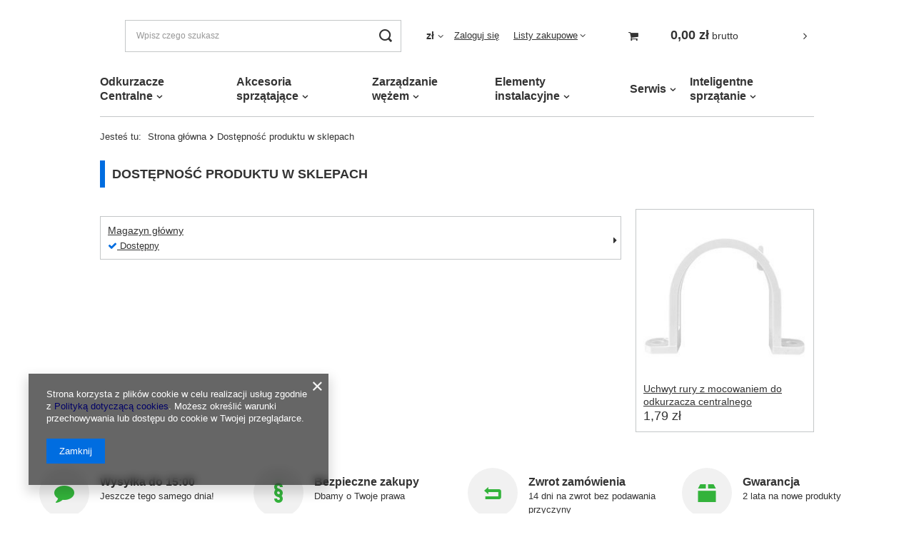

--- FILE ---
content_type: text/html; charset=utf-8
request_url: https://b4b.vacuflo.pl/product-stocks.php?product=10
body_size: 12795
content:
<!DOCTYPE html>
<html lang="pl" class="--vat --gross " ><head><meta name='viewport' content='user-scalable=no, initial-scale = 1.0, maximum-scale = 1.0, width=device-width, viewport-fit=cover'/> <link rel="preload" crossorigin="anonymous" as="font" href="/gfx/pol/fontello.woff?v=2"><meta http-equiv="Content-Type" content="text/html; charset=utf-8"><meta http-equiv="X-UA-Compatible" content="IE=edge"><title>Odkurzacze centralne najlepsze w Polsce</title><meta name="keywords" content="odkurzacze centralne, vacuflo, b4b, b2b, system chowany, hurtownia, dropshipping"><meta name="description" content="B4B. Jesteśmy internetową hurtownią odkurzaczy centralnych która świadczy usługi dropshippingu.✓ Szybka dostawa, gwarancja i doradztwo przy doborze sprzętu."><link rel="icon" href="/gfx/pol/favicon.ico"><meta name="theme-color" content="#006DE0"><meta name="msapplication-navbutton-color" content="#006DE0"><meta name="apple-mobile-web-app-status-bar-style" content="#006DE0"><link rel="preload stylesheet" as="style" href="/gfx/pol/style.css.gzip?r=1644932856"><script>var app_shop={urls:{prefix:'data="/gfx/'.replace('data="', '')+'pol/',graphql:'/graphql/v1/'},vars:{priceType:'gross',priceTypeVat:true,productDeliveryTimeAndAvailabilityWithBasket:false,geoipCountryCode:'US',},txt:{priceTypeText:' brutto',},fn:{},fnrun:{},files:[],graphql:{}};const getCookieByName=(name)=>{const value=`; ${document.cookie}`;const parts = value.split(`; ${name}=`);if(parts.length === 2) return parts.pop().split(';').shift();return false;};if(getCookieByName('freeeshipping_clicked')){document.documentElement.classList.remove('--freeShipping');}if(getCookieByName('rabateCode_clicked')){document.documentElement.classList.remove('--rabateCode');}</script><script src="/gfx/pol/shop.js.gzip?r=1644932856"></script><meta name="robots" content="noindex,follow"><meta name="rating" content="general"><meta name="Author" content="www.b4b.vacuflo.pl na bazie IdoSell (www.idosell.com/shop).">
<!-- Begin LoginOptions html -->

<style>
#client_new_social .service_item[data-name="service_Apple"]:before, 
#cookie_login_social_more .service_item[data-name="service_Apple"]:before,
.oscop_contact .oscop_login__service[data-service="Apple"]:before {
    display: block;
    height: 2.6rem;
    content: url('/gfx/standards/apple.svg?r=1743165583');
}
.oscop_contact .oscop_login__service[data-service="Apple"]:before {
    height: auto;
    transform: scale(0.8);
}
#client_new_social .service_item[data-name="service_Apple"]:has(img.service_icon):before,
#cookie_login_social_more .service_item[data-name="service_Apple"]:has(img.service_icon):before,
.oscop_contact .oscop_login__service[data-service="Apple"]:has(img.service_icon):before {
    display: none;
}
</style>

<!-- End LoginOptions html -->

<!-- Open Graph -->
<link rel="manifest" href="https://b4b.vacuflo.pl/data/include/pwa/1/manifest.json?t=3"><meta name="apple-mobile-web-app-capable" content="yes"><meta name="apple-mobile-web-app-status-bar-style" content="black"><meta name="apple-mobile-web-app-title" content="b4b.vacuflo.pl"><link rel="apple-touch-icon" href="/data/include/pwa/1/icon-128.png"><link rel="apple-touch-startup-image" href="/data/include/pwa/1/logo-512.png" /><meta name="msapplication-TileImage" content="/data/include/pwa/1/icon-144.png"><meta name="msapplication-TileColor" content="#2F3BA2"><meta name="msapplication-starturl" content="/"><script type="application/javascript">var _adblock = true;</script><script async src="/data/include/advertising.js"></script><script type="application/javascript">var statusPWA = {
                online: {
                    txt: "Połączono z internetem",
                    bg: "#5fa341"
                },
                offline: {
                    txt: "Brak połączenia z internetem",
                    bg: "#eb5467"
                }
            }</script><script async type="application/javascript" src="/ajax/js/pwa_online_bar.js?v=1&r=6"></script><script type="application/javascript" src="/ajax/js/webpush_subscription.js?v=1&r=4"></script><script type="application/javascript">WebPushHandler.publicKey = 'BK0n6NrvVHuXnpgHAuIQ+OhmQXLzrC0g5WIca3Mu3PCkN9AnUF2QvU8K+uNAOrp6aMxzN/DPCRjNBoKrfBAYdcg=';WebPushHandler.version = '1';WebPushHandler.setPermissionValue();</script><script >
window.dataLayer = window.dataLayer || [];
window.gtag = function gtag() {
dataLayer.push(arguments);
}
gtag('consent', 'default', {
'ad_storage': 'denied',
'analytics_storage': 'denied',
'ad_personalization': 'denied',
'ad_user_data': 'denied',
'wait_for_update': 500
});

gtag('set', 'ads_data_redaction', true);
</script><script  class='google_consent_mode_update'>
gtag('consent', 'update', {
'ad_storage': 'granted',
'analytics_storage': 'granted',
'ad_personalization': 'granted',
'ad_user_data': 'granted'
});
</script>
<!-- End Open Graph -->
                <!-- Global site tag (gtag.js) -->
                <script  async src="https://www.googletagmanager.com/gtag/js?id=G-Z49JYQMTT6"></script>
                <script >
                    window.dataLayer = window.dataLayer || [];
                    window.gtag = function gtag(){dataLayer.push(arguments);}
                    gtag('js', new Date());
                    
                    gtag('config', 'G-Z49JYQMTT6');

                </script>
                <link rel="stylesheet" type="text/css" href="/data/designs/11115_31/gfx/pol/custom.css.gzip?r=1678274660"></head><body><script>
					var script = document.createElement('script');
					script.src = app_shop.urls.prefix + 'envelope.js.gzip';

					document.getElementsByTagName('body')[0].insertBefore(script, document.getElementsByTagName('body')[0].firstChild);
				</script><div id="container" class="product-stocks_page container max-width-1200"><header class=" commercial_banner"><script class="ajaxLoad">
                app_shop.vars.vat_registered = "true";
                app_shop.vars.currency_format = "###,##0.00";
                
                    app_shop.vars.currency_before_value = false;
                
                    app_shop.vars.currency_space = true;
                
                app_shop.vars.symbol = "zł";
                app_shop.vars.id= "PLN";
                app_shop.vars.baseurl = "http://b4b.vacuflo.pl/";
                app_shop.vars.sslurl= "https://b4b.vacuflo.pl/";
                app_shop.vars.curr_url= "%2Fproduct-stocks.php%3Fproduct%3D10";
                

                var currency_decimal_separator = ',';
                var currency_grouping_separator = ' ';

                
                    app_shop.vars.blacklist_extension = ["exe","com","swf","js","php"];
                
                    app_shop.vars.blacklist_mime = ["application/javascript","application/octet-stream","message/http","text/javascript","application/x-deb","application/x-javascript","application/x-shockwave-flash","application/x-msdownload"];
                
                    app_shop.urls.contact = "/contact-pol.html";
                </script><div id="viewType" style="display:none"></div><div id="logo" class="d-flex align-items-center" data-bg="/data/gfx/mask/pol/top_1_big.jpg"><a href="https://b4b.vacuflo.pl/" target="_self"><img src="/data/gfx/mask/pol/logo_1_big.jpg" alt="b4b.strefavac.pl" width="1514" height="488"></a></div><form action="https://b4b.vacuflo.pl/search.php" method="get" id="menu_search" class="menu_search"><a href="#showSearchForm" class="menu_search__mobile"></a><div class="menu_search__block"><div class="menu_search__item --input"><input class="menu_search__input" type="text" name="text" autocomplete="off" placeholder="Wpisz czego szukasz"><button class="menu_search__submit" type="submit"></button></div><div class="menu_search__item --results search_result"></div></div></form><div id="menu_settings" class="align-items-center justify-content-center justify-content-lg-end"><div class="open_trigger"><span class="d-none d-md-inline-block flag_txt">zł</span><div class="menu_settings_wrapper d-md-none"><div class="menu_settings_inline"><div class="menu_settings_header">
										Język i waluta: 
									</div><div class="menu_settings_content"><span class="menu_settings_flag flag flag_pol"></span><strong class="menu_settings_value"><span class="menu_settings_language">pl</span><span> | </span><span class="menu_settings_currency">zł</span></strong></div></div><div class="menu_settings_inline"><div class="menu_settings_header">
										Dostawa do: 
									</div><div class="menu_settings_content"><strong class="menu_settings_value">Polska</strong></div></div></div><i class="icon-angle-down d-none d-md-inline-block"></i></div><form action="https://b4b.vacuflo.pl/settings.php" method="post"><ul class="bg_alter"><li><div class="form-group"><label for="menu_settings_curr">Waluta</label><div class="select-after"><select class="form-control" name="curr" id="menu_settings_curr"><option value="PLN" selected>zł</option><option value="EUR">€ (1 zł = 0.2375€)
																	</option></select></div></div></li><li class="buttons"><button class="btn --solid --large" type="submit">
										Zastosuj zmiany
									</button></li></ul></form><div id="menu_additional"><a class="account_link" href="https://b4b.vacuflo.pl/login.php">Zaloguj się</a><div class="shopping_list_top" data-empty="true"><a href="https://b4b.vacuflo.pl/pl/shoppinglist/" class="wishlist_link slt_link">Listy zakupowe</a><div class="slt_lists"><ul class="slt_lists__nav"><li class="slt_lists__nav_item" data-list_skeleton="true" data-list_id="true" data-shared="true"><a class="slt_lists__nav_link" data-list_href="true"><span class="slt_lists__nav_name" data-list_name="true"></span><span class="slt_lists__count" data-list_count="true">0</span></a></li></ul><span class="slt_lists__empty">Dodaj do nich produkty, które lubisz i chcesz kupić później.</span></div></div></div></div><div class="shopping_list_top_mobile d-none" data-empty="true"><a href="https://b4b.vacuflo.pl/pl/shoppinglist/" class="sltm_link"></a></div><div class="sl_choose sl_dialog"><div class="sl_choose__wrapper sl_dialog__wrapper p-4 p-md-5"><div class="sl_choose__item --top sl_dialog_close mb-2"><strong class="sl_choose__label">Zapisz na liście zakupowej</strong></div><div class="sl_choose__item --lists" data-empty="true"><div class="sl_choose__list f-group --radio m-0 d-md-flex align-items-md-center justify-content-md-between" data-list_skeleton="true" data-list_id="true" data-shared="true"><input type="radio" name="add" class="sl_choose__input f-control" id="slChooseRadioSelect" data-list_position="true"><label for="slChooseRadioSelect" class="sl_choose__group_label f-label py-4" data-list_position="true"><span class="sl_choose__sub d-flex align-items-center"><span class="sl_choose__name" data-list_name="true"></span><span class="sl_choose__count" data-list_count="true">0</span></span></label><button type="button" class="sl_choose__button --desktop btn --solid">Zapisz</button></div></div><div class="sl_choose__item --create sl_create mt-4"><a href="#new" class="sl_create__link  align-items-center">Stwórz nową listę zakupową</a><form class="sl_create__form align-items-center"><div class="sl_create__group f-group --small mb-0"><input type="text" class="sl_create__input f-control" required="required"><label class="sl_create__label f-label">Nazwa nowej listy</label></div><button type="submit" class="sl_create__button btn --solid ml-2 ml-md-3">Utwórz listę</button></form></div><div class="sl_choose__item --mobile mt-4 d-flex justify-content-center d-md-none"><button class="sl_choose__button --mobile btn --solid --large">Zapisz</button></div></div></div><div id="menu_basket_wrapper"><div id="menu_balance" class="d-none"><div>
						Saldo 
						<strong style="display: none;"></strong></div><a href="https://b4b.vacuflo.pl/client-rebate.php">
						Informacje o rabatach
					</a></div><div id="menu_basket" class="menu_basket"><div class="menu_basket_list empty"><a href="/basketedit.php"><strong><b>0,00 zł</b><span class="price_vat"> brutto</span></strong></a><div id="menu_basket_details"><div id="menu_basket_extrainfo"><div class="menu_basket_extrainfo_sub"><div class="menu_basket_prices"><div class="menu_basket_prices_sub"><table class="menu_basket_prices_wrapper"><tbody><tr><td class="menu_basket_prices_label">Suma netto:</td><td class="menu_basket_prices_value"><span class="menu_basket_prices_netto">0,00 zł</span></td></tr><tr><td class="menu_basket_prices_label">Suma brutto:</td><td class="menu_basket_prices_value"><span class="menu_basket_prices_brutto">0,00 zł</span></td></tr></tbody></table></div></div><div class="menu_basket_buttons"><div class="menu_basket_buttons_sub"><a href="https://b4b.vacuflo.pl/basketedit.php?mode=1" class="menu_basket_buttons_basket btn --solid --medium" title="Przejdź na stronę koszyka">
													Przejdź do koszyka
												</a><a href="https://b4b.vacuflo.pl/order1.php" class="menu_basket_buttons_order btn --solid --medium" title="Przejdź do strony składania zamówienia">
													Złóż zamówienie
												</a></div></div></div></div><div id="menu_basket_productlist"><div class="menu_basket_productlist_sub"><table class="menu_basket_product_table"><thead><tr><th class="menu_basket_product_name">Nazwa produktu</th><th class="menu_basket_product_size">Rozmiar</th><th class="menu_basket_product_quantity">Ilość </th><th class="menu_basket_product_price"></th></tr></thead><tbody></tbody></table></div></div></div></div><div class="d-none"><a class="wishes_link link" href="https://b4b.vacuflo.pl/basketedit.php?mode=2" rel="nofollow" title=""><span>Lista zakupowa(0)</span></a><span class="hidden-tablet"> | </span><a class="basket_link link" href="https://b4b.vacuflo.pl/basketedit.php?mode=1" rel="nofollow" title="Twój koszyk jest pusty, najpierw dodaj do niego produkty z naszej oferty.">
							Złóż zamówienie
						</a></div></div></div><script>
					app_shop.vars.formatBasket = true;
				</script><nav id="menu_categories" class="wide"><button type="button" class="navbar-toggler"><i class="icon-reorder"></i></button><div class="navbar-collapse" id="menu_navbar"><ul class="navbar-nav mx-md-n2"><li class="nav-item"><a  href="/pol_m_Odkurzacze-Centralne-185.html" target="_self" title="Odkurzacze Centralne" class="nav-link" >Odkurzacze Centralne</a><ul class="navbar-subnav"><li class="nav-item"><a class="nav-link" href="/pol_m_Odkurzacze-Centralne_ZESTAWY-PROMOCYJNE-989.html" target="_self">ZESTAWY PROMOCYJNE</a><ul class="navbar-subsubnav"><li class="nav-item"><a class="nav-link" href="/pol_m_Odkurzacze-Centralne_ZESTAWY-PROMOCYJNE_True-Cyclonic-990.html" target="_self">True Cyclonic</a></li><li class="nav-item"><a class="nav-link" href="/pol_m_Odkurzacze-Centralne_ZESTAWY-PROMOCYJNE_Hepa-Shield-FC-991.html" target="_self">Hepa Shield FC</a></li><li class="nav-item"><a class="nav-link" href="/pol_m_Odkurzacze-Centralne_ZESTAWY-PROMOCYJNE_Clean-Shield-VR-992.html" target="_self">Clean Shield VR</a></li></ul></li><li class="nav-item"><a class="nav-link" href="/pol_m_Odkurzacze-Centralne_True-Cyclonic-187.html" target="_self">True Cyclonic </a><ul class="navbar-subsubnav"><li class="nav-item"><a class="nav-link" href="/pol_m_Odkurzacze-Centralne_True-Cyclonic-_TC-288-253.html" target="_self">TC 288</a></li><li class="nav-item"><a class="nav-link" href="/pol_m_Odkurzacze-Centralne_True-Cyclonic-_TC-488Q-254.html" target="_self">TC 488Q</a></li><li class="nav-item"><a class="nav-link" href="/pol_m_Odkurzacze-Centralne_True-Cyclonic-_TC-588Q-255.html" target="_self">TC 588Q</a></li><li class="nav-item"><a class="nav-link" href="/pol_m_Odkurzacze-Centralne_True-Cyclonic-_TC-780-256.html" target="_self">TC 780</a></li><li class="nav-item"><a class="nav-link" href="/pol_m_Odkurzacze-Centralne_True-Cyclonic-_MAX-AIR-257.html" target="_self">MAX AIR</a></li></ul></li><li class="nav-item"><a class="nav-link" href="/pol_m_Odkurzacze-Centralne_Clean-Shield-VR-186.html" target="_self">Clean Shield VR</a><ul class="navbar-subsubnav"><li class="nav-item"><a class="nav-link" href="/pol_m_Odkurzacze-Centralne_Clean-Shield-VR_VR-600-258.html" target="_self">VR 600</a></li><li class="nav-item"><a class="nav-link" href="/pol_m_Odkurzacze-Centralne_Clean-Shield-VR_VR-700-259.html" target="_self">VR 700</a></li><li class="nav-item"><a class="nav-link" href="/pol_m_Odkurzacze-Centralne_Clean-Shield-VR_VR-800-260.html" target="_self">VR 800</a></li></ul></li><li class="nav-item"><a class="nav-link" href="/pol_m_Odkurzacze-Centralne_Hepa-Shield-FC-188.html" target="_self">Hepa Shield FC</a><ul class="navbar-subsubnav"><li class="nav-item"><a class="nav-link" href="/pol_m_Odkurzacze-Centralne_Hepa-Shield-FC_FC-670-X-PRO-766.html" target="_self">FC 670 X PRO</a></li><li class="nav-item"><a class="nav-link" href="/pol_m_Odkurzacze-Centralne_Hepa-Shield-FC_FC-1550-263.html" target="_self">FC 1550</a></li></ul></li><li class="nav-item"><a class="nav-link" href="/pol_m_Odkurzacze-Centralne_Zestawy-sprzatajace-189.html" target="_self">Zestawy sprzątające</a><ul class="navbar-subsubnav"><li class="nav-item"><a class="nav-link" href="/pol_m_Odkurzacze-Centralne_Zestawy-sprzatajace_Zestaw-Silver-249.html" target="_self">Zestaw Silver</a></li><li class="nav-item"><a class="nav-link" href="/pol_m_Odkurzacze-Centralne_Zestawy-sprzatajace_Zestaw-Gold-250.html" target="_self">Zestaw Gold</a></li><li class="nav-item"><a class="nav-link" href="/pol_m_Odkurzacze-Centralne_Zestawy-sprzatajace_Zestaw-White-313.html" target="_self">Zestaw White</a></li><li class="nav-item"><a class="nav-link" href="/pol_m_Odkurzacze-Centralne_Zestawy-sprzatajace_Zestaw-Garazowy-252.html" target="_self">Zestaw Garażowy</a></li></ul></li></ul></li><li class="nav-item"><a  href="/pol_m_Akcesoria-sprzatajace-196.html" target="_self" title="Akcesoria sprzątające" class="nav-link" >Akcesoria sprzątające</a><ul class="navbar-subnav"><li class="nav-item"><a class="nav-link" href="/pol_m_Akcesoria-sprzatajace_Gniazda-ssace-197.html" target="_self">Gniazda ssące</a><ul class="navbar-subsubnav"><li class="nav-item"><a class="nav-link" href="/pol_m_Akcesoria-sprzatajace_Gniazda-ssace_Seria-AF-Nova-201.html" target="_self">Seria AF Nova</a></li><li class="nav-item"><a class="nav-link" href="/pol_m_Akcesoria-sprzatajace_Gniazda-ssace_Seria-AV-Deco-203.html" target="_self">Seria AV Deco</a></li><li class="nav-item"><a class="nav-link" href="/pol_m_Akcesoria-sprzatajace_Gniazda-ssace_Seria-Asko-202.html" target="_self">Seria Asko</a></li><li class="nav-item"><a class="nav-link" href="/pol_m_Akcesoria-sprzatajace_Gniazda-ssace_Wyrzutowe-166.html" target="_self">Wyrzutowe</a></li><li class="nav-item"><a class="nav-link" href="/pol_m_Akcesoria-sprzatajace_Gniazda-ssace_Gospodarcze-485.html" target="_self">Gospodarcze </a></li></ul></li><li class="nav-item"><a class="nav-link" href="/pol_m_Akcesoria-sprzatajace_Szufelki-automatyczne-198.html" target="_self">Szufelki automatyczne</a><ul class="navbar-subsubnav"><li class="nav-item"><a class="nav-link" href="/pol_m_Akcesoria-sprzatajace_Szufelki-automatyczne_Seria-Cansweep-212.html" target="_self">Seria Cansweep</a></li><li class="nav-item"><a class="nav-link" href="/pol_m_Akcesoria-sprzatajace_Szufelki-automatyczne_Seria-Kitvac-211.html" target="_self">Seria Kitvac</a></li><li class="nav-item"><a class="nav-link" href="/pol_m_Akcesoria-sprzatajace_Szufelki-automatyczne_Seria-VacPan-209.html" target="_self">Seria VacPan</a></li><li class="nav-item"><a class="nav-link" href="/pol_m_Akcesoria-sprzatajace_Szufelki-automatyczne_Seria-Vacport-210.html" target="_self">Seria Vacport</a></li><li class="nav-item"><a class="nav-link" href="/pol_m_Akcesoria-sprzatajace_Szufelki-automatyczne_Seria-Leovac-208.html" target="_self">Seria Leovac</a></li><li class="nav-item"><a class="nav-link" href="/pol_m_Akcesoria-sprzatajace_Szufelki-automatyczne_Przylacze-Puszka-217.html" target="_self">Przyłącze / Puszka</a></li></ul></li><li class="nav-item empty"><a class="nav-link" href="/pol_m_Akcesoria-sprzatajace_Weze-ssace-232.html" target="_self">Węże ssące</a></li><li class="nav-item empty"><a class="nav-link" href="/pol_m_Akcesoria-sprzatajace_Weze-ssace-na-metry-315.html" target="_self">Węże ssące na metry</a></li><li class="nav-item empty"><a class="nav-link" href="/pol_m_Akcesoria-sprzatajace_Pokrowce-237.html" target="_self">Pokrowce</a></li><li class="nav-item empty"><a class="nav-link" href="/pol_m_Akcesoria-sprzatajace_Szczotki-235.html" target="_self">Szczotki </a></li><li class="nav-item empty"><a class="nav-link" href="/pol_m_Akcesoria-sprzatajace_Rury-teleskopowe-233.html" target="_self">Rury teleskopowe</a></li><li class="nav-item empty"><a class="nav-link" href="/pol_m_Akcesoria-sprzatajace_Wieszaki-na-weze-238.html" target="_self">Wieszaki na węże</a></li></ul></li><li class="nav-item"><a  href="/pol_m_Zarzadzanie-wezem-247.html" target="_self" title="Zarządzanie wężem" class="nav-link" >Zarządzanie wężem</a><ul class="navbar-subnav"><li class="nav-item"><a class="nav-link" href="/pol_m_Zarzadzanie-wezem_System-chowany-Chameleon-TM-167.html" target="_self">System chowany Chameleon™</a><ul class="navbar-subsubnav"><li class="nav-item"><a class="nav-link" href="/pol_m_Zarzadzanie-wezem_System-chowany-Chameleon-TM-_Drzwiczki-246.html" target="_self">Drzwiczki</a></li><li class="nav-item"><a class="nav-link" href="/pol_m_Zarzadzanie-wezem_System-chowany-Chameleon-TM-_Gniazda-podtynkowe-269.html" target="_self">Gniazda podtynkowe</a></li><li class="nav-item"><a class="nav-link" href="/pol_m_Zarzadzanie-wezem_System-chowany-Chameleon-TM-_Gniazda-natynkowe-270.html" target="_self">Gniazda natynkowe</a></li><li class="nav-item"><a class="nav-link" href="/pol_m_Zarzadzanie-wezem_System-chowany-Chameleon-TM-_Weze-ssace-245.html" target="_self">Węże ssące</a></li><li class="nav-item"><a class="nav-link" href="/pol_m_Zarzadzanie-wezem_System-chowany-Chameleon-TM-_Rekojesci-216.html" target="_self">Rękojeści </a></li><li class="nav-item"><a class="nav-link" href="/pol_m_Zarzadzanie-wezem_System-chowany-Chameleon-TM-_Ksztaltki-264.html" target="_self">Kształtki</a></li></ul></li><li class="nav-item"><a class="nav-link" href="/pol_m_Zarzadzanie-wezem_System-chowany-HideAHose-277.html" target="_self">System chowany HideAHose</a><ul class="navbar-subsubnav"><li class="nav-item"><a class="nav-link" href="/pol_m_Zarzadzanie-wezem_System-chowany-HideAHose_Gniazda-podtynkowe-492.html" target="_self">Gniazda podtynkowe</a></li><li class="nav-item"><a class="nav-link" href="/pol_m_Zarzadzanie-wezem_System-chowany-HideAHose_Weze-ssace-493.html" target="_self">Węże ssące</a></li><li class="nav-item"><a class="nav-link" href="/pol_m_Zarzadzanie-wezem_System-chowany-HideAHose_Rekojesci-494.html" target="_self">Rękojeści</a></li><li class="nav-item"><a class="nav-link" href="/pol_m_Zarzadzanie-wezem_System-chowany-HideAHose_Ksztaltki-495.html" target="_self">Kształtki</a></li></ul></li><li class="nav-item"><a class="nav-link" href="/pol_m_Zarzadzanie-wezem_System-chowany-Retraflex-276.html" target="_self">System chowany Retraflex</a><ul class="navbar-subsubnav"><li class="nav-item"><a class="nav-link" href="/pol_m_Zarzadzanie-wezem_System-chowany-Retraflex_Drzwiczki-496.html" target="_self">Drzwiczki</a></li><li class="nav-item"><a class="nav-link" href="/pol_m_Zarzadzanie-wezem_System-chowany-Retraflex_Gniazda-podtynkowe-497.html" target="_self">Gniazda podtynkowe</a></li><li class="nav-item"><a class="nav-link" href="/pol_m_Zarzadzanie-wezem_System-chowany-Retraflex_Weze-ssace-498.html" target="_self">Węże ssące</a></li><li class="nav-item"><a class="nav-link" href="/pol_m_Zarzadzanie-wezem_System-chowany-Retraflex_Rekojesci-499.html" target="_self">Rękojeści</a></li><li class="nav-item"><a class="nav-link" href="/pol_m_Zarzadzanie-wezem_System-chowany-Retraflex_Ksztaltki-500.html" target="_self">Kształtki</a></li></ul></li><li class="nav-item empty"><a class="nav-link" href="/pol_m_Zarzadzanie-wezem_Vroom-195.html" target="_self">Vroom</a></li><li class="nav-item empty"><a class="nav-link" href="/pol_m_Zarzadzanie-wezem_WallyFlex-275.html" target="_self">WallyFlex</a></li><li class="nav-item empty"><a class="nav-link" href="/pol_m_Zarzadzanie-wezem_Zwijacze-996.html" target="_self">Zwijacze</a></li></ul></li><li class="nav-item"><a  href="/pol_m_Elementy-instalacyjne-199.html" target="_self" title="Elementy instalacyjne" class="nav-link" >Elementy instalacyjne</a><ul class="navbar-subnav"><li class="nav-item empty"><a class="nav-link" href="/pol_m_Elementy-instalacyjne_Przedluzki-redukcje-zaslepki-i-uszczelki-229.html" target="_self">Przedłużki, redukcje, zaślepki i uszczelki</a></li><li class="nav-item empty"><a class="nav-link" href="/pol_m_Elementy-instalacyjne_Ksztaltki-227.html" target="_self">Kształtki </a></li><li class="nav-item empty"><a class="nav-link" href="/pol_m_Elementy-instalacyjne_Plytki-montazowe-231.html" target="_self">Płytki montażowe</a></li><li class="nav-item empty"><a class="nav-link" href="/pol_m_Elementy-instalacyjne_Ksztaltki-system-chowany-241.html" target="_self">Kształtki system chowany</a></li><li class="nav-item empty"><a class="nav-link" href="/pol_m_Elementy-instalacyjne_Przewod-242.html" target="_self">Przewód</a></li><li class="nav-item empty"><a class="nav-link" href="/pol_m_Elementy-instalacyjne_Rury-243.html" target="_self">Rury</a></li><li class="nav-item empty"><a class="nav-link" href="/pol_m_Elementy-instalacyjne_Przylacze-316.html" target="_self">Przyłącze</a></li><li class="nav-item empty"><a class="nav-link" href="/pol_m_Elementy-instalacyjne_Narzedzia-instalacyjne-226.html" target="_self">Narzędzia instalacyjne</a></li></ul></li><li class="nav-item"><a  href="/pol_m_Serwis-200.html" target="_self" title="Serwis" class="nav-link" >Serwis</a><ul class="navbar-subnav"><li class="nav-item"><a class="nav-link" href="/pol_m_Serwis_Silniki-224.html" target="_self">Silniki</a><ul class="navbar-subsubnav"><li class="nav-item"><a class="nav-link" href="/pol_m_Serwis_Silniki_Silniki-Ametek-do-jednostek-Vacuflo-1006.html" target="_self">Silniki Ametek do jednostek Vacuflo</a></li><li class="nav-item"><a class="nav-link" href="/pol_m_Serwis_Silniki_Silniki-Domel-1007.html" target="_self">Silniki Domel</a></li></ul></li><li class="nav-item empty"><a class="nav-link" href="/pol_m_Serwis_Filtry-310.html" target="_self">Filtry</a></li><li class="nav-item empty"><a class="nav-link" href="/pol_m_Serwis_Szczotki-weglowe-silnika-223.html" target="_self">Szczotki węglowe silnika</a></li><li class="nav-item empty"><a class="nav-link" href="/pol_m_Serwis_Plytki-sterujace-221.html" target="_self">Płytki sterujące</a></li><li class="nav-item empty"><a class="nav-link" href="/pol_m_Serwis_Pokrywy-i-stozki-222.html" target="_self">Pokrywy i stożki</a></li><li class="nav-item empty"><a class="nav-link" href="/pol_m_Serwis_Worki-i-wklady-219.html" target="_self">Worki i wkłady</a></li><li class="nav-item empty"><a class="nav-link" href="/pol_m_Serwis_Kubly-antybakteryjne-220.html" target="_self">Kubły antybakteryjne</a></li><li class="nav-item empty"><a class="nav-link" href="/pol_m_Serwis_Czesci-do-wezy-218.html" target="_self">Części do węży </a></li><li class="nav-item empty"><a class="nav-link" href="/pol_m_Serwis_Czesci-do-vrooma-775.html" target="_self">Części do vrooma</a></li></ul></li><li class="nav-item"><a  href="/pol_m_Inteligentne-sprzatanie-271.html" target="_self" title="Inteligentne sprzątanie" class="nav-link" >Inteligentne sprzątanie</a><ul class="navbar-subnav"><li class="nav-item"><a class="nav-link" href="/pol_m_Inteligentne-sprzatanie_Roboty-sprzatajace-272.html" target="_self">Roboty sprzątające</a><ul class="navbar-subsubnav"><li class="nav-item"><a class="nav-link" href="/pol_m_Inteligentne-sprzatanie_Roboty-sprzatajace_Vactronic-274.html" target="_self">Vactronic</a></li></ul></li></ul></li></ul></div></nav><div id="breadcrumbs" class="breadcrumbs"><div class="back_button"><button id="back_button"><i class="icon-angle-left"></i> Wstecz</button></div><div class="list_wrapper"><ol><li><span>Jesteś tu:  </span></li><li class="bc-main"><span><a href="/">Strona główna</a></span></li><li class="bc-active bc-product-stocks"><span>Dostępność produktu w sklepach</span></li></ol></div></div></header><div id="layout" class="row clearfix"><aside class="col-3"><section class="shopping_list_menu"><div class="shopping_list_menu__block --lists slm_lists" data-empty="true"><span class="slm_lists__label">Listy zakupowe</span><ul class="slm_lists__nav"><li class="slm_lists__nav_item" data-list_skeleton="true" data-list_id="true" data-shared="true"><a class="slm_lists__nav_link" data-list_href="true"><span class="slm_lists__nav_name" data-list_name="true"></span><span class="slm_lists__count" data-list_count="true">0</span></a></li><li class="slm_lists__nav_header"><span class="slm_lists__label">Listy zakupowe</span></li></ul><a href="#manage" class="slm_lists__manage d-none align-items-center d-md-flex">Zarządzaj listami</a></div><div class="shopping_list_menu__block --bought slm_bought"><a class="slm_bought__link d-flex" href="https://b4b.vacuflo.pl/products-bought.php">
						Lista dotychczas zamówionych produktów
					</a></div><div class="shopping_list_menu__block --info slm_info"><strong class="slm_info__label d-block mb-3">Jak działa lista zakupowa?</strong><ul class="slm_info__list"><li class="slm_info__list_item d-flex mb-3">
							Po zalogowaniu możesz umieścić i przechowywać na liście zakupowej dowolną liczbę produktów nieskończenie długo.
						</li><li class="slm_info__list_item d-flex mb-3">
							Dodanie produktu do listy zakupowej nie oznacza automatycznie jego rezerwacji.
						</li><li class="slm_info__list_item d-flex mb-3">
							Dla niezalogowanych klientów lista zakupowa przechowywana jest do momentu wygaśnięcia sesji (około 24h).
						</li></ul></div></section><div id="mobileCategories" class="mobileCategories"><div class="mobileCategories__item --menu"><a class="mobileCategories__link --active" href="#" data-ids="#menu_search,.shopping_list_menu,#menu_search,#menu_navbar,#menu_navbar3, #menu_blog">
                            Menu
                        </a></div><div class="mobileCategories__item --account"><a class="mobileCategories__link" href="#" data-ids="#menu_contact,#login_menu_block">
                            Konto
                        </a></div><div class="mobileCategories__item --settings"><a class="mobileCategories__link" href="#" data-ids="#menu_settings">
                                Ustawienia
                            </a></div></div><div class="setMobileGrid" data-item="#menu_navbar"></div><div class="setMobileGrid" data-item="#menu_navbar3" data-ismenu1="true"></div><div class="setMobileGrid" data-item="#menu_blog"></div><div class="login_menu_block d-lg-none" id="login_menu_block"><a class="sign_in_link" href="/login.php" title=""><i class="icon-user"></i><span>Zaloguj się</span></a><a class="registration_link" href="/client-new.php?register" title=""><i class="icon-lock"></i><span>Zarejestruj się</span></a><a class="order_status_link" href="/order-open.php" title=""><i class="icon-globe"></i><span>Sprawdź status zamówienia</span></a></div><div class="setMobileGrid" data-item="#menu_contact"></div><div class="setMobileGrid" data-item="#menu_settings"></div></aside><div id="content" class="col-12"><div id="product_stocks_list"><h1>
					Dostępność produktu w sklepach
				</h1><div class="product_stocks_list_productinfo product_wrapper"><a class="product-icon align_row" rel="nofollow" data-align="img#css" href="/product-pol-10-Uchwyt-rury-z-mocowaniem-do-odkurzacza-centralnego.html" title="Uchwyt rury z mocowaniem do odkurzacza centralnego"><img src="/gfx/pol/loader.gif?r=1644932856" class="b-lazy" data-src-small="hpeciai/b56040a78e465832567a98aa2fd31d3f/pol_is_Uchwyt-rury-z-mocowaniem-do-odkurzacza-centralnego-10.jpg" data-src="hpeciai/cb5b1bf76c4f50395f3bd62fcfe5c157/pol_il_Uchwyt-rury-z-mocowaniem-do-odkurzacza-centralnego-10.jpg" alt="Uchwyt rury z mocowaniem do odkurzacza centralnego"></a><a class="product-name" href="/product-pol-10-Uchwyt-rury-z-mocowaniem-do-odkurzacza-centralnego.html" title="Uchwyt rury z mocowaniem do odkurzacza centralnego">Uchwyt rury z mocowaniem do odkurzacza centralnego</a><div class="product_prices"><span class="price">1,79 zł<span class="price_vat"></span></span></div></div><div class="product_stocks_list_s_w"><div class="product_stocks_size_wrapper"><div class="sizes_wrapper" style="display: table;" id="size_uniw"><a class="size_wrappers" href="/Magazyn-glowny-stock-1-pol.html"><div class="size_wrapper"><strong>Magazyn główny</strong><b><i class="icon-check"></i> Dostępny 
															</b><div class="icon_next"><i class="icon-caret-right"></i></div></div></a></div></div></div></div></div></div></div><footer class="max-width-1200"><div id="menu_buttons" class="container"><div class="row menu_buttons_sub"><div class="menu_button_wrapper col-12"><style>
.info_banners__item {
  display: flex;
  margin-bottom: 2rem;
  text-decoration: none;
}
@media (min-width: 757px) {
  .info_banners__item:nth-last-child(-n+2) {
    margin-bottom: 0;
  }
}
@media (min-width: 979px) {
  .info_banners__item {
    margin-bottom: 0;
  }
}
.info_banners__icon {
  width: 70px;
  min-width: 70px;
  height: 70px;
  border-radius: 100%;
  background: #F1F1F1;
  display: flex;
  align-items: center;
  justify-content: center;
  color: #33b33b;
  font-size: 2.75rem;
}
.info_banners__text {
  color: #333333;
  padding: 1rem 0 0 1.5rem;
}
.info_banners__text strong {
  font-size: 1.6rem;
  display: block;
}
.info_banners__text span {
  font-size: 1.3rem;
  line-height: 1.5;
  display: block;
}
</style>
<div id="info_banners" class="info_banners row">
	<div class="info_banners__item col-12 col-sm-6 col-md-3">
		<span class="info_banners__icon">
			<i class="icon-comment"></i>
		</span>
		<span class="info_banners__text">
			<strong>Wysyłka do 15:00</strong>
			<span>Jeszcze tego samego dnia!</span>
		</span>
	</div>
	<div class="info_banners__item col-12 col-sm-6 col-md-3">
		<span class="info_banners__icon">
			<i class="icon-paragraph"></i>
		</span>
		<span class="info_banners__text">
			<strong>Bezpieczne zakupy</strong>
			<span>Dbamy o Twoje prawa</span>
		</span>
	</div>
	<a href="/Darmowe-zwroty-Poczta-Polska-cabout-pol-15.html" title="Darmowe Zwroty" class="info_banners__item col-12 col-sm-6 col-md-3">
		<span class="info_banners__icon">
			<i class="icon-back"></i>
		</span>
		<span class="info_banners__text">
			<strong>Zwrot zamówienia</strong>
			<span>14 dni na zwrot bez podawania przyczyny</span>
		</span>
	</a>
	<a href="/Lokalizacja-cabout-pol-30.html" title="Lokalizacja" class="info_banners__item col-12 col-sm-6 col-md-3 h">
		<span class="info_banners__icon">
			<i class="icon-box"></i>
		</span>
		<span class="info_banners__text">
			<strong>Gwarancja</strong>
			<span>2 lata na nowe produkty</span>
		</span>
	</a>
</div></div></div></div><div id="footer_links" class="row container four_elements"><ul id="menu_orders" class="footer_links col-md-4 col-sm-6 col-12 orders_bg"><li><a id="menu_orders_header" class=" footer_links_label" href="https://b4b.vacuflo.pl/login.php" title="">
							Moje zamówienie
						</a><ul class="footer_links_sub"><li id="order_status" class="menu_orders_item"><i class="icon-battery"></i><a href="https://b4b.vacuflo.pl/order-open.php">
									Status zamówienia
								</a></li><li id="order_status2" class="menu_orders_item"><i class="icon-truck"></i><a href="https://b4b.vacuflo.pl/order-open.php">
									Śledzenie przesyłki
								</a></li><li id="order_rma" class="menu_orders_item"><i class="icon-sad-face"></i><a href="https://b4b.vacuflo.pl/rma-open.php">
									Chcę zareklamować produkt
								</a></li><li id="order_returns" class="menu_orders_item"><i class="icon-refresh-dollar"></i><a href="https://b4b.vacuflo.pl/returns-open.php">
									Chcę zwrócić produkt
								</a></li><li id="order_contact" class="menu_orders_item"><i class="icon-phone"></i><a href="/contact-pol.html">
										Kontakt
									</a></li><li id="order_exchange" class="menu_orders_item"><i class="icon-return-box"></i><a href="/client-orders.php?display=returns&amp;exchange=true">
									Informacje o wymianie
								</a></li></ul></li></ul><ul id="menu_account" class="footer_links col-md-4 col-sm-6 col-12"><li><a id="menu_account_header" class=" footer_links_label" href="https://b4b.vacuflo.pl/login.php" title="">
							Moje konto
						</a><ul class="footer_links_sub"><li id="account_register_wholesale" class="menu_orders_item"><i class="icon-wholesaler-register"></i><a href="https://b4b.vacuflo.pl/client-new.php?register&amp;wholesaler=true">
												Zarejestruj się jako hurtownik
											</a></li><li id="account_register_retail" class="menu_orders_item"><i class="icon-register-card"></i><a href="https://b4b.vacuflo.pl/client-new.php?register">
												Zarejestruj się
											</a></li><li id="account_orders" class="menu_orders_item"><i class="icon-menu-lines"></i><a href="https://b4b.vacuflo.pl/client-orders.php">
									Moje zamówienia
								</a></li><li id="account_boughts" class="menu_orders_item"><i class="icon-menu-lines"></i><a href="https://b4b.vacuflo.pl/products-bought.php">
									Lista zakupionych produktów
								</a></li><li id="account_basket" class="menu_orders_item"><i class="icon-basket"></i><a href="https://b4b.vacuflo.pl/basketedit.php">
									Koszyk
								</a></li><li id="account_observed" class="menu_orders_item"><i class="icon-star-empty"></i><a href="https://b4b.vacuflo.pl/pl/shoppinglist/">
									Listy zakupowe
								</a></li><li id="account_history" class="menu_orders_item"><i class="icon-clock"></i><a href="https://b4b.vacuflo.pl/client-orders.php">
									Historia transakcji
								</a></li><li id="account_rebates" class="menu_orders_item"><i class="icon-scissors-cut"></i><a href="https://b4b.vacuflo.pl/client-rebate.php">
									Moje rabaty
								</a></li><li id="account_newsletter" class="menu_orders_item"><i class="icon-envelope-empty"></i><a href="https://b4b.vacuflo.pl/newsletter.php">
									Newsletter
								</a></li></ul></li></ul><ul id="menu_regulations" class="footer_links col-md-4 col-sm-6 col-12"><li><span class="footer_links_label">Regulaminy</span><ul class="footer_links_sub"><li><a href="/Informacje-o-sklepie-cterms-pol-19.html">
											Informacje o sklepie
										</a></li><li><a href="/pol-delivery.html">
											Wysyłka
										</a></li><li><a href="/pol-payments.html">
											Sposoby płatności i prowizje
										</a></li><li><a href="/pol-terms.html">
											Regulamin
										</a></li><li><a href="/pol-privacy-and-cookie-notice.html">
											Polityka prywatności
										</a></li><li><a href="/pol-returns-and_replacements.html">
											Odstąpienie od umowy
										</a></li></ul></li></ul><ul class="footer_links col-md-4 col-sm-6 col-12" id="links_footer_1"><li><span  title="Pliki do pobrania" class="footer_links_label" ><span>Pliki do pobrania</span></span><ul class="footer_links_sub"><li><a href="https://www.dropbox.com/sh/j4jqcsfdvdksc1z/AADXronCP8mafH1N-pNieE4Ia?dl=0" target="_self" title="Karty produktowe" ><span>Karty produktowe</span></a></li><li><a href="https://www.dropbox.com/sh/whaoha8dw7n6bj7/AAAD-uN8Mn1K5_V6v7l5oppha?dl=0" target="_self" title="Katalogi i instrukcje" ><span>Katalogi i instrukcje</span></a></li><li><a href="https://www.dropbox.com/sh/brdh967jzb3m9hm/AABqsVivzNWiyQFH8AeP0kg7a?dl=0" target="_self" title="Cenniki" ><span>Cenniki</span></a></li><li><a href="https://www.dropbox.com/sh/zhwjv8p8nqp5x75/AAAwAFJ-q32PHLssVv5hg58ba?dl=0" target="_blank" title="Zdjęcia produktowe" ><span>Zdjęcia produktowe</span></a></li><li><a href="https://b4b.vacuflo.pl/Gwarancja-ccms-pol-51.html" target="_self" title="Gwarancja" ><span>Gwarancja</span></a></li></ul></li></ul></div><div class="footer_settings container d-md-flex justify-content-md-between align-items-md-center mb-md-4"><div id="price_info" class="footer_settings__price_info price_info mb-4 d-md-flex align-items-md-center mb-md-0"><div class="price_info__wrapper"><span class="price_info__text --type">
												W sklepie prezentujemy ceny brutto (z VAT). 
											</span><span class="price_info__text --region">Stawki VAT dla konsumentów z kraju: <span class="price_info__region">Polska</span>. </span></div></div><div class="footer_settings__idosell idosell mb-4 d-md-flex align-items-md-center mb-md-0 " id="idosell_logo"><a class="idosell__logo --link" target="_blank" href="https://www.idosell.com/pl/?utm_source=clientShopSite&amp;utm_medium=Label&amp;utm_campaign=PoweredByBadgeLink" title="Sklepy internetowe IdoSell"><img class="idosell__img mx-auto d-block" src="/ajax/poweredby_IdoSell_Shop_black.svg?v=1" alt="Sklepy internetowe IdoSell"></a></div></div><div id="menu_contact" class="container d-md-flex align-items-md-center justify-content-md-center"><ul><li class="contact_type_header"><a href="https://b4b.vacuflo.pl/contact-pol.html" title="">
							Kontakt
						</a></li><li class="contact_type_phone"><a href="tel:+48506777669">+48 506 777 669</a></li><li class="contact_type_mail"><a href="mailto:biuro@vacuflo.pl">biuro@vacuflo.pl</a></li><li class="contact_type_adress"><span class="shopshortname">www.b4b.vacuflo.pl<span>, </span></span><span class="adress_street">Glinki 62<span>, </span></span><span class="adress_zipcode">21-400<span class="n55931_city"> Łuków</span></span></li></ul></div><script>
				const instalmentData = {
					
					currency: 'zł',
					
					
							basketCost: 0,
						
							basketCostNet: 0,
						
					
					basketCount: parseInt(0, 10),
					
					
							price: 0,
							priceNet: 0,
						
				}
			</script><script type="application/ld+json">
		{
		"@context": "http://schema.org",
		"@type": "WebSite",
		
		"url": "https://b4b.vacuflo.pl/",
		"potentialAction": {
		"@type": "SearchAction",
		"target": "https://b4b.vacuflo.pl/search.php?text={search_term_string}",
		"query-input": "required name=search_term_string"
		}
		}
	</script><script>
                app_shop.vars.request_uri = "%2Fproduct-stocks.php%3Fproduct%3D10"
                app_shop.vars.additional_ajax = '/product-stocks.php'
            </script></footer><script>
                  app_shop.runApp();
            </script><script>
            window.Core = {};
            window.Core.basketChanged = function(newContent) {};</script><script>var inpostPayProperties={"isBinded":null}</script>
<!-- Begin additional html or js -->


<!--SYSTEM - COOKIES CONSENT|1|-->
<div id="ck_dsclr_v2" class="no_print ck_dsclr_v2">
    <div class="ck_dsclr_x_v2" id="ckdsclrx_v2">
        <i class="icon-x"></i>
    </div>
    <div id="ck_dsclr_sub_v2" class="ck_dsclr__sub_v2">
            Strona korzysta z plików cookie w celu realizacji usług zgodnie z <a style="color: #000066; text-decoration: none;" href="/Polityka-dotyczaca-cookies-cterms-pol-13.html" title="Polityka dotycząca cookies">Polityką dotyczącą cookies</a>. Możesz określić warunki przechowywania lub dostępu do cookie w Twojej przeglądarce.
        <div id="ckdsclmrshtdwn_v2" class=""><span class="ck_dsclr__btn_v2">Zamknij</span></div>
    </div>
</div>

<style>
    @font-face {
        font-family: 'Arial', 'Helvetica', sans-serif;
        src: url('/data/include/fonts/Arial-Regular.ttf');
        font-weight: 300;
        font-style: normal;
        font-display: swap;
    }

    .ck_dsclr_v2 {
        font-size: 12px;
        line-height: 17px;
        background-color: rgba(0, 0, 0, 0.6);
        backdrop-filter: blur(6px);
        -webkit-box-shadow: 0px 8px 15px 3px rgba(0, 0, 0, 0.15);
        -moz-box-shadow: 0px 8px 15px 3px rgba(0, 0, 0, 0.15);
        box-shadow: 0px 8px 15px 3px rgba(0, 0, 0, 0.15);
        position: fixed;
        left: 15px;
        bottom: 15px;
        max-width: calc(100vw - 30px);
        font-family: 'Arial', 'Helvetica', sans-serif;
        color: #fff;
        border-radius: 0;
        z-index: 999;
        display: none;
    }
    .ck_dsclr_x_v2 {
        position: absolute;
        top: 10px;
        right: 10px;
        color: #f5f5f5;
        font-size: 20px;
        cursor: pointer;
    }
    .ck_dsclr_x_v2 i {
        font-weight: bold;
    }
    .ck_dsclr__sub_v2 {
        align-items: center;
        padding: 10px 20px 15px;
        text-align: left;
        box-sizing: border-box;
    }
    .ck_dsclr__btn_v2 {
        padding: 9px 18px;
        background-color: #006DE0;
        color: #ffffff;
        display: block;
        text-align: center;
        border-radius: 0;
        margin-top: 10px;
        width: max-content;
    }
    .ck_dsclr__btn_v2:hover {
        cursor: pointer;
        background-color: #333333;
        color: #ffffff;
    }
    .ck_dsclr_v2 a {
        color: #006DE0;
    }
    .ck_dsclr_v2 a:hover {
        text-decoration: none;
        color: #fff;
    }
    .ck_dsclr_v2.--blocked a {
        color: #006DE0;
    }
    .ck_dsclr_v2 h3 {
        font-size: 15px;
        color: #fff;
        margin: 5px 0 10px;
    }
    .ck_dsclr_v2 p {
        margin: 0;
    }
    @media (min-width: 757px) {
        .ck_dsclr__btn_v2 {
            margin-top: 20px;
        }
        .ck_dsclr_v2 h3 {
            font-size: 16px;
            margin: 15px 0 10px;
        }
        .ck_dsclr_v2 {
            margin: 0 auto;
            max-width: 420px;
            width: 100%;
            left: 4rem;
            bottom: 4rem;
            font-size: 13px;
        }
        .ck_dsclr__sub_v2 {
            justify-content: flex-start;
            padding: 20px 25px 30px;
        }
    }
    .ck_dsclr_v2.--blocked {
        position: fixed;
        z-index: 9999;
        top: 50%;
        transform: translateY(-50%);
        margin: 0;
        bottom: unset;
        background-color: #fff;
        color: #333;
        backdrop-filter: none;
    }
    .ck_dsclr_v2.--blocked #ck_dsclr_sub_v2 {
        justify-content: center;
        background-color: #ffffff;
        width: 100%;
        padding: 20px;
        border-radius: 0;
    }
    .ck_dsclr_v2.--blocked:before {
        content: '';
        position: absolute;
        top: calc(-50vh + 100%/2);
        left: calc(-50vw + 100%/2);
        width: 100vw;
        height: 100vh;
        background-color: rgba(0,0,0,0.5);
        z-index: -1;
    }
    .ck_dsclr_v2.--blocked h3 {
        font-size: 18px;
        color: #333333;
        margin: 10px 0 22px;
    }
    .ck_dsclr_v2.--blocked p {
        margin: 0 0 17px 0;
        display: block;
        text-align: left;
    }
    .ck_dsclr_v2.--blocked #ckdsclmrshtrtn_v2 {
        order: 10;
    }
    .ck_dsclr_v2.--blocked #ckdsclmrshtrtn_v2 span , .ck_dsclr_v2.--blocked #ckdsclmrshtrtn_v2 a {
        background-color: transparent;
        color: #0090f6;
        padding: 18px 12px;
    }
    .ck_dsclr_v2.--blocked #ckdsclmrshtrtn_v2 span:hover , .ck_dsclr_v2.--blocked #ckdsclmrshtrtn_v2 a:hover {
        color: #000000;
    }
    .ck_dsclr_v2.--blocked div {
        width: 100%;
    }
    .ck_dsclr_v2.--blocked .ck_dsclr__btn_v2 {
        font-size: 13px;
        padding: 17px 10px;
        margin-top: 5px;
    }
    @media (min-width: 757px) {
        .ck_dsclr_v2.--blocked {
            max-width: 480px;
            width: 100%;
            left: 50%;
            transform: translate(-50%,-50%);
        }
        .ck_dsclr_v2.--blocked div {
            width: unset;
        }
        .ck_dsclr_v2.--blocked .ck_dsclr__btn_v2 {
            font-size: 12px;
            padding: 10px 16px;
            margin-top: 0;
        }
        .ck_dsclr_v2.--blocked #ckdsclmrshtrtn_v2 {
            margin-right: auto;
            order: unset;
        }
        .ck_dsclr_v2.--blocked #ckdsclmrshtrtn_v2 span , .ck_dsclr_v2.--blocked #ckdsclmrshtrtn_v2 a {
            padding: 10px 12px;
        }
    }
</style>

<script>
    function getCk(name) {var nameEQ = name + "=";var ca = document.cookie.split(';');for(var i=0;i < ca.length;i++) {var c = ca[i];while (c.charAt(0)==' ') c = c.substring(1,c.length);if (c.indexOf(nameEQ) == 0) return c.substring(nameEQ.length,c.length);}return null;}
    function setCk(name,value,days) {if (days) {var date = new Date(); date.setTime(date.getTime()+(days*24*60*60*1000)); var expires = "; expires="+date.toGMTString(); } else var expires = ""; document.cookie = name+"="+value+expires+"; path=/;secure;";}
    if(!getCk("ck_cook")) document.getElementById('ck_dsclr_v2').style.display = "block";
    document.getElementById('ckdsclmrshtdwn_v2').addEventListener('click' , function() {
        document.getElementById('ck_dsclr_v2').style.display = "none";
        setCk("ck_cook", "yes", 180);
        return false;
    });
    document.getElementById('ckdsclrx_v2').addEventListener('click' , function() {
        document.getElementById('ck_dsclr_v2').style.display = "none";
        setCk("ck_cook", "yes", 180);
        return false;
    });
</script>

<!-- End additional html or js -->
<style>.grecaptcha-badge{position:static!important;transform:translateX(186px);transition:transform 0.3s!important;}.grecaptcha-badge:hover{transform:translateX(0);}</style><script>async function prepareRecaptcha(){var captchableElems=[];captchableElems.push(...document.getElementsByName("mailing_email"));captchableElems.push(...document.getElementsByName("client_login"));captchableElems.push(...document.getElementsByName("from"));if(!captchableElems.length)return;window.iaiRecaptchaToken=window.iaiRecaptchaToken||await getRecaptchaToken("contact");captchableElems.forEach((el)=>{if(el.dataset.recaptchaApplied)return;el.dataset.recaptchaApplied=true;const recaptchaTokenElement=document.createElement("input");recaptchaTokenElement.name="iai-recaptcha-token";recaptchaTokenElement.value=window.iaiRecaptchaToken;recaptchaTokenElement.type="hidden";if(el.name==="opinionId"){el.after(recaptchaTokenElement);return;}
el.closest("form")?.append(recaptchaTokenElement);});}
document.addEventListener("focus",(e)=>{const{target}=e;if(!target.closest)return;if(!target.closest("input[name=mailing_email],input[name=client_login], input[name=client_password], input[name=client_firstname], input[name=client_lastname], input[name=client_email], input[name=terms_agree],input[name=from]"))return;prepareRecaptcha();},true);let recaptchaApplied=false;document.querySelectorAll(".rate_opinion").forEach((el)=>{el.addEventListener("mouseover",()=>{if(!recaptchaApplied){prepareRecaptcha();recaptchaApplied=true;}});});function getRecaptchaToken(event){if(window.iaiRecaptchaToken)return window.iaiRecaptchaToken;if(window.iaiRecaptchaTokenPromise)return window.iaiRecaptchaTokenPromise;const captchaScript=document.createElement('script');captchaScript.src="https://www.google.com/recaptcha/api.js?render=explicit";document.head.appendChild(captchaScript);window.iaiRecaptchaTokenPromise=new Promise((resolve,reject)=>{captchaScript.onload=function(){grecaptcha.ready(async()=>{if(!document.getElementById("googleRecaptchaBadge")){const googleRecaptchaBadge=document.createElement("div");googleRecaptchaBadge.id="googleRecaptchaBadge";googleRecaptchaBadge.setAttribute("style","position: relative; overflow: hidden; float: right; padding: 5px 0px 5px 5px; z-index: 2; margin-top: -75px; clear: both;");document.body.appendChild(googleRecaptchaBadge);}
let clientId=grecaptcha.render('googleRecaptchaBadge',{'sitekey':'6LfY2KIUAAAAAHkCraLngqQvNxpJ31dsVuFsapft','badge':'bottomright','size':'invisible'});const response=await grecaptcha.execute(clientId,{action:event});window.iaiRecaptchaToken=response;setInterval(function(){resetCaptcha(clientId,event)},2*61*1000);resolve(response);})}});return window.iaiRecaptchaTokenPromise;}
function resetCaptcha(clientId,event){grecaptcha.ready(function(){grecaptcha.execute(clientId,{action:event}).then(function(token){window.iaiRecaptchaToken=token;let tokenDivs=document.getElementsByName("iai-recaptcha-token");tokenDivs.forEach((el)=>{el.value=token;});});});}</script><img src="https://client9123.idosell.com/checkup.php?c=1590dfef61e0ac4e17c7bf76fa7baa04" style="display:none" alt="pixel"></body></html>


--- FILE ---
content_type: text/css
request_url: https://b4b.vacuflo.pl/data/designs/11115_31/gfx/pol/custom.css.gzip?r=1678274660
body_size: 566
content:
#account_rebates {
    display: none !important;
    }
.projector_sizes__status_amount{
    display: none !important;
    }

#account_boughts {
    display: none !important;
}

#projector_amount {
  display: none !important;
}

#size_count {
    display: none !important;
}
.projector_sizes .f-dropdown-item .count {
    margin-left: auto;
    display: none;
}
.searchList__instock > span {
    display: None;
    align-items: center;
}

@media (min-width: 979px) {
	header #menu_categories {
		font-weight: bold;
	}

	header .navbar-toggler {
		display: none;
	}

	header .navbar-collapse {
		display: block;
		padding-bottom: 1rem;
		border-bottom: 1px solid @less_iaicolorscheme_background_border_color;
	}

	aside .navbar-collapse {
		display: none;
	}

	header .navbar-nav {
		display: flex;
		flex-wrap: inherit;
		list-style: none;
		font-size: 1.6rem;
		position: relative;
		align-items: center;
	}
#search-sizes table.search-sizes td.search_instock span
{
    display: none;
    
}
#searchList__instock > span {
    display: None;
    align-items: center;
}

span.projector_amount {
  white-space: nowrap;
  margin-right: 5px;
  display: none !important;
}

#menu_basket div.menu_basket_list > a {
    border: 0px solid #c4c7c8;
}

div.product:nth-child(1){
    border: 0px;
}
div.product:nth-child(2){
    border: 0px;
}
div.product:nth-child(3){
    border: 0px;
}
div.product:nth-child(4){
    border: 0px;
}
div.product:nth-child(5){
    border: 0px;
}
div.product:nth-child(6){
    border: 0px;
}
div.product:nth-child(7){
    border: 0px;
}
div.product:nth-child(8){
    border: 0px;
}
#menu_orders{
    border: 0px;
}
#footer_links .footer_links#menu_account {
    border: 0px;
}
#footer_links .footer_links#menu_orders {
    border: 0px solid #c4c7c8;
       
}
#menu_search input {
    border-color: #fff;
}

#account_rebates {
    display: none;
}

#content{


}
#container{
    width:80%;
 
}
#projector_longdescription {
       width: 1224px;
    margin: auto;
}


#projector_price_maxprice_wrapper{
    display: block!important;
}